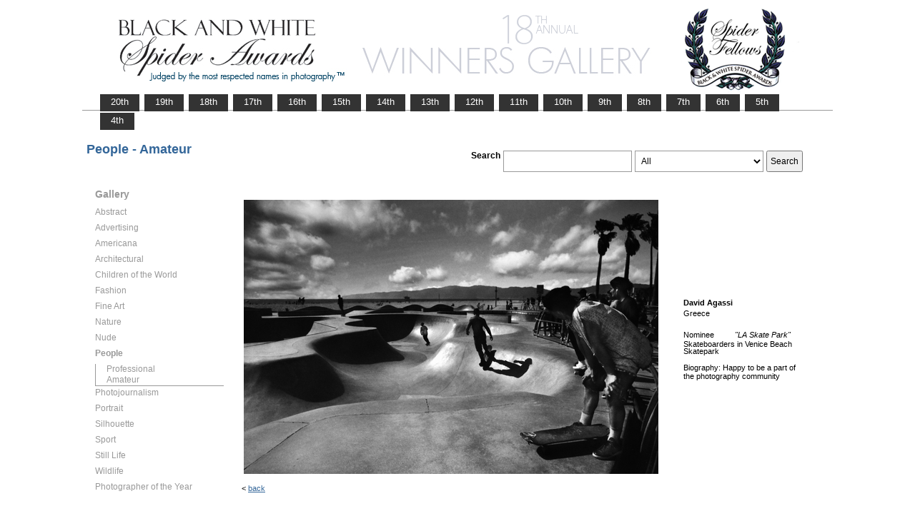

--- FILE ---
content_type: text/html; charset=UTF-8
request_url: https://www.thespiderawards.com/gallery/18th/amateur/people/nominees/276812
body_size: 2503
content:

<html>

	<head>
		<title>Agassi David, Greece, Nominee - People - Amateur, LA Skate Park  - 18th Spider Awards | Black & White Spider Photography Awards&trade;</title>
		<meta http-equiv="Content-Type" content="text/html; charset=iso-8859-1">
	
		<meta content="Agassi, David, Greece, Nominee People Amateur, LA Skate Park - 18th Spider Awards | Black & White Spider Photography Awards&trade;" name="description">
		<link href="/gallery/gallery.css" rel="stylesheet" type="text/css">
		<script type="text/javascript">
			<!--

			function show(id, dtid) {
				jQuery("dd[id^='smenu']").hide();
				jQuery("dt[id^='dt']").css('font-weight', 'normal');
				jQuery("dd#" + id).show();
				jQuery("dt#" + dtid).css('font-weight', 'bold');
			}

			function copywritealert(msg) { //v1.0
				alert(msg);
				history.go(-1);
			}
			//-->
		</script>
		<script src='https://ajax.googleapis.com/ajax/libs/jquery/1.3.2/jquery.min.js' type='text/javascript'></script>
		<script src='/gallery/common/js/jquery.scrollfollow.js' type='text/javascript' /></script>
		<script src='/gallery/common/js/jquery-ui-1.7.2.custom.min.js' type='text/javascript' /></script>
	</head>

	<body>
		<div class="container">
			<a href="/gallery/18thannual">
				<img border="0" src="/gallery/18th/gallery-header18.png" >
			</a>
			<ul id="tablist">
                <li><a href="/gallery/20thannual">&nbsp;&nbsp;&nbsp;20th&nbsp;&nbsp;&nbsp;</a></li>             
                <li><a href="/gallery/19thannual">&nbsp;&nbsp;&nbsp;19th&nbsp;&nbsp;&nbsp;</a></li>             
                <li><a href="/gallery/18thannual">&nbsp;&nbsp;&nbsp;18th&nbsp;&nbsp;&nbsp;</a></li>
				<li><a href="/gallery/17thannual">&nbsp;&nbsp;&nbsp;17th&nbsp;&nbsp;&nbsp;</a></li>
				<li><a href="/gallery/16thannual">&nbsp;&nbsp;&nbsp;16th&nbsp;&nbsp;&nbsp;</a></li>
				<li><a href="/gallery/15thannual">&nbsp;&nbsp;&nbsp;15th&nbsp;&nbsp;&nbsp;</a></li>
				<li><a href="/gallery/14thannual">&nbsp;&nbsp;&nbsp;14th&nbsp;&nbsp;&nbsp;</a></li>
				<li><a href="/gallery/13thannual">&nbsp;&nbsp;&nbsp;13th&nbsp;&nbsp;&nbsp;</a></li>
				<li><a href="/gallery/12thannual">&nbsp;&nbsp;&nbsp;12th&nbsp;&nbsp;&nbsp;</a></li>
				<li><a href="/gallery/11thannual">&nbsp;&nbsp;&nbsp;11th&nbsp;&nbsp;&nbsp;</a></li>
				<li><a href="/gallery/10thannual">&nbsp;&nbsp;&nbsp;10th&nbsp;&nbsp;&nbsp;</a></li>
				<li><a href="/gallery/9thannual">&nbsp;&nbsp;&nbsp;9th&nbsp;&nbsp;&nbsp;</a></li>
				<li><a href="/gallery/8thannual">&nbsp;&nbsp;&nbsp;8th&nbsp;&nbsp;&nbsp;</a></li>
				<li><a href="/gallery/7thannual">&nbsp;&nbsp;&nbsp;7th&nbsp;&nbsp;&nbsp;</a></li>
				<li><a href="/gallery/6thannual">&nbsp;&nbsp;&nbsp;6th&nbsp;&nbsp;&nbsp;</a></li>
				<li><a href="/gallery/5thannual">&nbsp;&nbsp;&nbsp;5th&nbsp;&nbsp;&nbsp;</a></li>
				<li><a href="/gallery/4thannual">&nbsp;&nbsp;&nbsp;4th&nbsp;&nbsp;&nbsp;</a></li>
                
                
                
			</ul>
			<table class="gallery-container">
				<tr>
					<td colspan="2">
						<table width="100%">
							<tr>
								<td>
									<div id="righttitle">
																			</div>
									<h3 class='h3'>People - Amateur</h3>								</td>
								<td>
									<div class="search-container">
										<form id="searchbar" name="form1" method="get" action="/gallery/18th/search">
											<table align="right">
												<tr>
													<td class="vertical-align-top">
														<h4>Search</h4>
													</td>
													<td class="vertical-align-top"><input name="t" class="textbox" type="text" maxlength="20"></td>
													<td class="vertical-align-top">
														<select class="textbox" name="o">
															&nbsp;
															<option value="a">All</option>
															<option value="p">Photographer</option>
															<option value="t">Image Title</option>
															<option value="c">Country</option>
														</select>
													</td>
													<td class="vertical-align-top"><input type="submit" class="button" name="Submit" value="Search"></td>
												</tr>
											</table>
										</form>
									</div>
								</td>
							</tr>
						</table>
					</td>
				</tr>
				<tr>
					<td valign="top" class="sidebar-container">
						<div id='floatmenu'>
							<div id="flightbox">
								<div id="navcontainer">
									<dl id="menu">
										<div class="h1">Gallery</div>
																					<dt id='dt561' onMouseOver="javascript:show('smenu561','dt561');">Abstract</dt>
											<dd id='smenu561'>
												<ul>
													<li><a href='/gallery/18th/professional/abstract'>Professional</a></li>
													
													<li><a href='/gallery/18th/amateur/abstract'>Amateur</a></li>
																									</ul>
											</dd>
																					<dt id='dt562' onMouseOver="javascript:show('smenu562','dt562');">Advertising</dt>
											<dd id='smenu562'>
												<ul>
													<li><a href='/gallery/18th/professional/advertising'>Professional</a></li>
																									</ul>
											</dd>
																					<dt id='dt564' onMouseOver="javascript:show('smenu564','dt564');">Americana</dt>
											<dd id='smenu564'>
												<ul>
													<li><a href='/gallery/18th/professional/americana'>Professional</a></li>
													
													<li><a href='/gallery/18th/amateur/americana'>Amateur</a></li>
																									</ul>
											</dd>
																					<dt id='dt565' onMouseOver="javascript:show('smenu565','dt565');">Architectural</dt>
											<dd id='smenu565'>
												<ul>
													<li><a href='/gallery/18th/professional/architectural'>Professional</a></li>
													
													<li><a href='/gallery/18th/amateur/architectural'>Amateur</a></li>
																									</ul>
											</dd>
																					<dt id='dt566' onMouseOver="javascript:show('smenu566','dt566');">Children of the World</dt>
											<dd id='smenu566'>
												<ul>
													<li><a href='/gallery/18th/professional/children-of-the-world'>Professional</a></li>
													
													<li><a href='/gallery/18th/amateur/children-of-the-world'>Amateur</a></li>
																									</ul>
											</dd>
																					<dt id='dt567' onMouseOver="javascript:show('smenu567','dt567');">Fashion</dt>
											<dd id='smenu567'>
												<ul>
													<li><a href='/gallery/18th/professional/fashion'>Professional</a></li>
													
													<li><a href='/gallery/18th/amateur/fashion'>Amateur</a></li>
																									</ul>
											</dd>
																					<dt id='dt568' onMouseOver="javascript:show('smenu568','dt568');">Fine Art</dt>
											<dd id='smenu568'>
												<ul>
													<li><a href='/gallery/18th/professional/fine-art'>Professional</a></li>
													
													<li><a href='/gallery/18th/amateur/fine-art'>Amateur</a></li>
																									</ul>
											</dd>
																					<dt id='dt569' onMouseOver="javascript:show('smenu569','dt569');">Nature</dt>
											<dd id='smenu569'>
												<ul>
													<li><a href='/gallery/18th/professional/nature'>Professional</a></li>
													
													<li><a href='/gallery/18th/amateur/nature'>Amateur</a></li>
																									</ul>
											</dd>
																					<dt id='dt570' onMouseOver="javascript:show('smenu570','dt570');">Nude</dt>
											<dd id='smenu570'>
												<ul>
													<li><a href='/gallery/18th/professional/nude'>Professional</a></li>
													
													<li><a href='/gallery/18th/amateur/nude'>Amateur</a></li>
																									</ul>
											</dd>
																					<dt id='dt571' onMouseOver="javascript:show('smenu571','dt571');">People</dt>
											<dd id='smenu571'>
												<ul>
													<li><a href='/gallery/18th/professional/people'>Professional</a></li>
													
													<li><a href='/gallery/18th/amateur/people'>Amateur</a></li>
																									</ul>
											</dd>
																					<dt id='dt572' onMouseOver="javascript:show('smenu572','dt572');">Photojournalism</dt>
											<dd id='smenu572'>
												<ul>
													<li><a href='/gallery/18th/professional/photojournalism'>Professional</a></li>
													
													<li><a href='/gallery/18th/amateur/photojournalism'>Amateur</a></li>
																									</ul>
											</dd>
																					<dt id='dt573' onMouseOver="javascript:show('smenu573','dt573');">Portrait</dt>
											<dd id='smenu573'>
												<ul>
													<li><a href='/gallery/18th/professional/portrait'>Professional</a></li>
													
													<li><a href='/gallery/18th/amateur/portrait'>Amateur</a></li>
																									</ul>
											</dd>
																					<dt id='dt574' onMouseOver="javascript:show('smenu574','dt574');">Silhouette</dt>
											<dd id='smenu574'>
												<ul>
													<li><a href='/gallery/18th/professional/silhouette'>Professional</a></li>
													
													<li><a href='/gallery/18th/amateur/silhouette'>Amateur</a></li>
																									</ul>
											</dd>
																					<dt id='dt575' onMouseOver="javascript:show('smenu575','dt575');">Sport</dt>
											<dd id='smenu575'>
												<ul>
													<li><a href='/gallery/18th/professional/sport'>Professional</a></li>
													
													<li><a href='/gallery/18th/amateur/sport'>Amateur</a></li>
																									</ul>
											</dd>
																					<dt id='dt576' onMouseOver="javascript:show('smenu576','dt576');">Still Life</dt>
											<dd id='smenu576'>
												<ul>
													<li><a href='/gallery/18th/professional/still-life'>Professional</a></li>
													
													<li><a href='/gallery/18th/amateur/still-life'>Amateur</a></li>
																									</ul>
											</dd>
																					<dt id='dt577' onMouseOver="javascript:show('smenu577','dt577');">Wildlife</dt>
											<dd id='smenu577'>
												<ul>
													<li><a href='/gallery/18th/professional/wildlife'>Professional</a></li>
													
													<li><a href='/gallery/18th/amateur/wildlife'>Amateur</a></li>
																									</ul>
											</dd>
																					<dt id='dtpoy' onMouseOver="javascript:show('smenupoy','dtpoy');">Photographer
of the Year </dt>
											<dd id='smenupoy'>
												<ul>
													<li><a href='/gallery/18th/professional/poy'>Professional</a></li>
													<li><a href='/gallery/18th/amateur/poy'>Amateur</a></li>
												</ul>
											</dd>
									</dl>
									<script>
										show('smenu571', 'dt571')
									</script>
								</div>
							</div>
						</div>
					</td>
					<td>
						<div id="content" class="vertical-align-top">
							<table>
	<tr>
		<td style="text-align:left;vertical-align:top;">
			<a href="#">
				<img src="/gallery//magicimage.php?img=/home/thespiderawards/public_html/uploads/2081755/34/2081755_LA_Skate_Grayscale.jpg&img_size=580"
				    alt="LA Skate Park"
				    align="top" border="0" title="LA Skate Park"
				    onMouseDown="copywritealert('Image copyright of David Agassi')" >
			</a>
		</td>
		<td class="image-details">
			<h1 class="inline default-text no-bottom-margin">
		                
				<strong>David Agassi</strong>
				
							<br />
				Greece
				<br /><br />
				Nominee			</h1>
						<h2 class="inline default-text no-top-margin no-bottom-margin"><em>"LA Skate Park"</em></h2>
						            <h2 class="default-text no-top-margin no-bottom-margin">Skateboarders in Venice Beach Skatepark</h2>
                        			<br>
			<p class="no-top-margin">
				Biography: Happy to be a part of the photography community 			</p>
					</td>
	</tr>
</table>							<p> &lt;
								<a href="javascript:history.back();">
									<span face="Verdana" size="1" color="#336699">back</span>
								</a>
							</p>
						</div>
					</td>
				</tr>
			</table>
			<div id="footer">
				<hr class="greyruler"> 
&#169;2004 - 2026 <a href="http://www.thespiderawards.com"><u>Black & White Spider Awards</u></a>, all rights reserved. 
Works exhibited in the Winners Gallery are are owned by the named photographer and international copyright law prohibits the use of this copyrighted material.
			</div>
		</div>
	</body>

</html>
